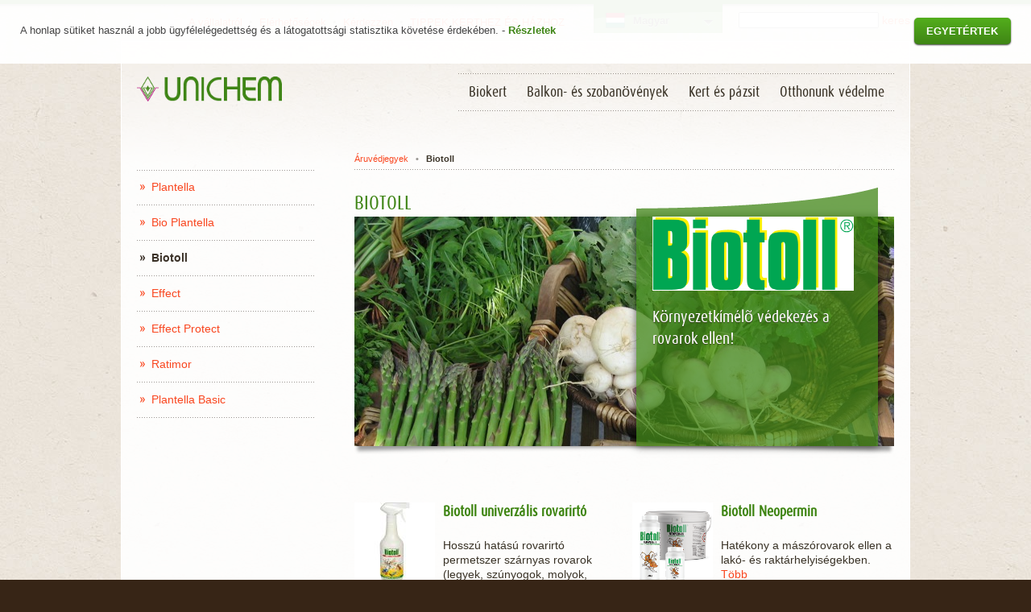

--- FILE ---
content_type: text/html; charset=utf-8
request_url: https://hu.unichem.si/aruv%C3%A9djegyek/biotoll
body_size: 7870
content:

<!DOCTYPE html PUBLIC "-//W3C//DTD XHTML 1.0 Transitional//EN" "http://www.w3.org/TR/xhtml1/DTD/xhtml1-transitional.dtd">
<!--[if IE 7 ]>    <html class="ie7" lang="en"> <![endif]-->
<!--[if IE 8 ]>    <html class="ie8" lang="en"> <![endif]-->
<html lang="hu" xml:lang="hu" xmlns="//www.w3.org/1999/xhtml">
<head><script>websiteLanguageId = 1038;websiteTwoLetterISOLanguageName = 'hu';tracing = false;
            function trace(msg) {
    if (typeof tracing == 'undefined' || !tracing) return;
    try { console.log(msg); } catch (ex) { }
}
            </script>
	<script type="text/javascript" src="/_js/jquery-1.9.1.js?v=2"></script>
	
<!-- Begin Cookie Consent plugin by Silktide - http://silktide.com/cookieconsent -->
<link rel="stylesheet" type="text/css" href="/_css/cc.css" />
<script type="text/javascript" src="/_js/cookie.consent.min.js?v=2"></script>
<script type="text/javascript">
// <![CDATA[
		cc.initialise({
			cookies: {
				analytics: {},
				social: {}	
			},
			settings: {
				style: "light",
				disableallsites: true
			},
			strings: {
				notificationTitle: "A honlap sütiket használ a jobb ügyfélelégedettség és a látogatottsági statisztika követése érdekében. ",
			
				seeDetails: "Részletek",
				hideDetails: "Részletek elrejtése",
				allowCookies: "Egyetértek",
		
				analyticsDefaultTitle: "Látogatottsági statisztika",
				analyticsDefaultDescription: "Segít megérteni, hogyan használják a látogatóink az oldalunkat; célunk ügyfeleink elégedettségének a növelése.",
		
				socialDefaultTitle: "Térkép, internetes videók és közösségi hálózatok",
				socialDefaultDescription: "A szolgáltató honlapján mért látogatószámról, a látogatók viselkedéséről és a velük való kapcsolatról tartalmaznak információkat. ",
		
				savePreference: "Mentés",
		
				privacySettings: "Sütik",
				privacySettingsDialogTitleA: "Sütik",
				privacySettingsDialogTitleB: "",
		
				privacySettingsDialogSubtitle: "A honlapok többsége sütiket használ a látogatottsági statisztika követésére. A sütik segítenek a megfelelő tartalmak kialakításában és azok frissítésében, ami megegyezik a honlap látogatóinak érdekével és preferenciáival is. A sütik használatával felmérhetjük a honlaptervezés eredményességét, valamint a honlapon a látogatóknak kínált tartalmak és hirdetések megfelelőségét.",
			
				preferenceConsent: "Egyetértek",
				preferenceDecline: "Nem értek egyet"
			}
		});
		// ]]>
</script>
<!-- End Cookie Consent plugin --><link rel="shortcut icon" href="/_images/favicon.ico" /><link rel="stylesheet" href="/_css/unichem.css" type="text/css" media="screen,projection" /><link rel="stylesheet" href="/_css/magnific-popup.css" type="text/css" media="screen,projection" /><link rel="stylesheet" href="/_css/unichem_print.css" type="text/css" media="print" />
	<script type="text/javascript" src="/_js/jquery.magnific-popup.min.js?v=2"></script>
	<script type="text/javascript" src="/_js/scripts.js?v=2"></script>
	<script type="text/javascript" src="/_js/contentRotator.js?v=2"></script>	
    <script type="text/javascript" src="/_js/jquery.validate.js?v=2"></script>
    <script type="text/javascript" src="/_js/jquery.validate.messages_sl.js?v=2"></script>
    <script type="text/javascript" src="/_js/Forms.js?v=2"></script>
	<link rel="stylesheet" type="text/css" href="/_css/MyFontsWebfontsKit.css" /><meta property="og:title" content="www.unichem.hu - Biotoll" /><meta http-equiv="Content-Type" content="text/html; charset=utf-8" /><meta property="og:site_name" content="www.unichem.hu" /><meta property="og:locale" content="hu_HU" /><meta property="og:url" content="https://hu.unichem.si/aruv%C3%A9djegyek/biotoll" /><meta property="og:type" content="website" /><meta name="robots" content="index,follow" /><meta name="keywords" content="zaščita rastlin, sredstvo proti škodljivcem na rastlinah, proti plesni" /><link rel="alternate" href="https://www.unichem.si" hreflang="sl" /><link rel="alternate" href="https://hr.unichem.si" hreflang="hr" /><link rel="alternate" href="https://en.unichem.si" hreflang="en" /><link rel="alternate" href="https://cz.unichem.si" hreflang="cs" /><link rel="alternate" href="https://pl.unichem.si/" hreflang="pl" /><link rel="alternate" href="https://sk.unichem.si" hreflang="sk" /><title>
	www.unichem.hu - Biotoll
</title><!-- Google Analytics --><script type="text/javascript">(function(i,s,o,g,r,a,m){i['GoogleAnalyticsObject']=r;i[r]=i[r]||function(){
(i[r].q=i[r].q||[]).push(arguments)},i[r].l=1*new Date();a=s.createElement(o),
m=s.getElementsByTagName(o)[0];a.async=1;a.src=g;m.parentNode.insertBefore(a,m)
})(window,document,'script','//www.google-analytics.com/analytics.js','ga')

ga('create', 'UA-15819677-7', 'auto')
ga('set', 'anonymizeIp', true)

ga('send', 'pageview')
</script>
<!-- End Google Analytics --></head>
<body class="inner">
<form name="aspnetForm" method="post" action="./biotoll" id="aspnetForm" class="hu-HU page1364 depth2 pp1199 pp1334  notAuth Tunichem">
<div>
<input type="hidden" name="__VIEWSTATE" id="__VIEWSTATE" value="bbJYM/SkTL6IMRlmBnDf/2o0ySB1NgO/D2yK2UXXsMp5CNtwR7suAmCeG2qNE3dNMSSNSA+FcNqfvh/hChF+Bf9MNcwRZZpDF11JkOQTU/Du6h7rp9lCt/Mpw+13PamiEbOsXn/[base64]/woa0M2lfXJxNhVPdTN9MJ74etgYNIUmPcpGVUJJRIZq0sh+GMXIf4H42wmyduNPKiuc5hk=" />
</div>

	<div id="bg-wrapper">	
		<div id="toolbar" class="toolbar">	
			<div class="wrap clearfix">			
				<div id="search" class="searchForm">
					<fieldset title="Iskalnik">
						<legend>Iskalnik</legend>
                        
<!-- input name="searchText" id="searchText" type="text" class="searchText" value="išči" onfocus="if (this.value == 'išči') { this.value=''; }" onblur="if (this.value == '') { this.value='išči'; }" onkeypress="return fnTrapKD(event,'/iskalnik');" />	
<a id="searchButton" class="searchButton" href="javascript:void(0);" onclick="return dosearch('/iskalnik');"><img src="/_images/btn/search.png" alt="Isci" /></a -->

<span style="display: none" id="search-results-link">/kereses</span>
<input name="_searchText" id="_searchText" type="text" class="searchText" />
<a id="_searchButton" class="searchButton" onclick="return _doSearch();">keres</a>
<script type="text/javascript">
    function _doSearch()
    {
        var searchResultsLink = document.getElementById('search-results-link').innerHTML;
        console.log(searchResultsLink)
        var str = document.getElementById('_searchText').value;
		if (str != '')
			window.location.href = searchResultsLink + "?q=" + str;
		return false;
    }

	st = document.getElementById("_searchText");
	if (st) {
		st.addEventListener("keyup", function (event) {
			event.preventDefault();
			if (event.keyCode == 13) {
				document.getElementById("_searchButton").click();
			}
		});
	}
</script>

					</fieldset>
				</div>
				<div id="lang-selector"><div class="current"> <img src="/_files/1283/slo_hung.png" alt="Hungary flag" />Magyar </div> <ul>     <li> <a href="http://unichem.si" title="slovensko"> <img src="/_files/2/slo.png" alt="flag" />Slovensko</a> </li>     <li> <a href="http://en.unichem.si" title="english"> <img src="/_files/4/eng.png" alt="flag" />English</a> </li>     <li> <a href="http://hr.unichem.si" title="Slovensko"> <img src="/_files/3/cro.png"                 alt="Croatia flag" />Hrvatsko</a> </li>     <li> <a href="http://cz.unichem.si" title=" Český"> <img src="/_files/5/cze.png" alt="flag" /> Český</a> </li>     <li><a href="http://pl.unichem.si"><img alt="Polskie" src="/_files/3852/poland_flag.png" />Polskie</a></li>     <li><a href="https://sk.unichem.si/" title="Slovenský"> <img src="/_files/4187/slk.jpg"         alt="Slovakia flag" />Slovenský</a> </li> </ul></div>
				<span class="fbicon"></span>				
				
<nav id="ctl00_toolbarMenu" class="menu toolbar-menu">
	
	<ul class="">		<li class="l1 p1428"><a href="/a_vállalatról/az_unichem_vállalatról" class=""><span>A vállalatról</span></a></li>
		<li class="l1 p1429"><a href="/a_vállalatról/elérhetőségek" class=""><span>Elérhetőségek</span></a></li>
		<li class="l1 p1430"><a href="/kérdezzen" class=""><span>Kérdezzen</span></a></li>
		<li class="last l1 p2058"><a href="/tippek-kerthez-es-hazhoz" class="last "><span>TIPPEK KERTHEZ ÉS HÁZHOZ</span></a></li>
	</ul>

</nav>	
			</div>	
		</div>
		<div id="page-wrapper">		
			<div id="page" class="wrap clearfix">
				<div id="header">
					<div id="logo"><a href="/" title="Domov" rel="home"><img src="/_files/1/logo.png" alt="Unichem logo" style="width:180px;"/></a></div>
					
<nav id="ctl00_mainMenu" class="menu main-menu">
	
	<ul class="">		<li class="first l1 p1200"><a href="/biokert" class="first"><span>Biokert</span></a></li>
		<li class="l1 p1211"><a href="/balkon_és_szobanövények" class=""><span>Balkon- és szobanövények</span></a></li>
		<li class="l1 p1222"><a href="/kert_és_pázsit" class=""><span>Kert és pázsit</span></a></li>
		<li class="last l1 p1289"><a href="/otthonunk_védelme" class="last "><span>Otthonunk védelme</span></a></li>
	</ul>

</nav>		
				</div>
				<div id="main" class="clearfix">
					<div id="left-sidebar">	
						
						
<nav id="ctl00_secMenu1" class="menu sec-menu sec-menu1">
	
		<ul class="">			<li class="first l2 p1335"><a href="/aruvédjegyek/plantella" class="first"><span>Plantella</span></a></li>
			<li class="l2 p1352"><a href="/aruvédjegyek/bio_plantella" class=""><span>Bio Plantella</span></a></li>
			<li class=" sel active l2 p1364"><a href="/aruvédjegyek/biotoll" class="asel"><span>Biotoll</span></a></li>
			<li class="l2 p1371"><a href="/aruvédjegyek/effect" class=""><span>Effect</span></a></li>
			<li class="l2 p2107"><a href="/aruvédjegyek/effect-protect" class=""><span>Effect Protect</span></a></li>
			<li class="l2 p1386"><a href="/aruvédjegyek/ratimor" class=""><span>Ratimor</span></a></li>
			<li class="last l2 p2153"><a href="/aruvédjegyek/plantella-basic" class="last "><span>Plantella Basic</span></a></li>
		</ul>

</nav>
							
						
					</div>
					<div id="main-content" class="main">
						<div id="breadcrumbs">
							<span id="ctl00_SiteMapPath" class="breadcrumbs"><a href="#ctl00_SiteMapPath_SkipLink"><img alt="Skip Navigation Links" src="/WebResource.axd?d=rKN1opQVoh180LaGjXZZkBfmCKyVyhOIQhMzSqcXksFuV5Yi1DaU2d1cl47b63Pq93awBhRfUzhTmIIAvWv9QA2&amp;t=637811765229275428" width="0" height="0" style="border-width:0px;" /></a><span></span><span class="sep"> • </span><span><a href="/aruv%c3%a9djegyek">&#193;ruv&#233;djegyek</a></span><span class="sep"> • </span><span>Biotoll</span><a id="ctl00_SiteMapPath_SkipLink"></a></span>
						</div>
						<div id="center-top">
							<div id="Mi2915" class="mi textcontent mi2915">
	<h2 class="st">Biotoll</h2><div class="contentTeaser"><img src="/_files/414/vivera.jpg" alt="Zaščita rastlin pred škodljivci in boleznimi"/>
</div><div class="contentHtml"><p><img alt="" src="/_files/684/Biotoll.jpg" style="width: 250px;" /></p>

<p>Környezetkímélõ védekezés a rovarok ellen!</p>
</div>
</div>
						</div>
						<div id="content">
							
						</div>
						<div id="right-sidebar">				
							
						</div>
						<div id="split-content" class="clearfix">
							<div id="center-left">							
								<div id="Mi2916" class="mi textcontent mi2916">

</div>
							</div>
							<div id="center-right">
								
							</div>
						</div>
						<div id="center-wide" class="clearfix">
							<div id="Mi3084" class="mi productlist mi3084">
	<ul>
        <li class='even second divi2'>
		    <div class="img">
                 <a href="https://hu.unichem.si/aruv%C3%A9djegyek/biotoll/term%C3%A9k?prid=268"><img src="/_files/541/hr_biotoll_protiv_insekata.jpg?w=100&ars=1"  /></a>
		    </div>
		    <div class="desc">
			    <h3><a id="ctl00_centerWideContainer_ctl01_RepeaterProductList_ctl01_HyperLinkMore2" href="https://hu.unichem.si/aruv%C3%A9djegyek/biotoll/term%C3%A9k?prid=268">Biotoll univerzális rovarirtó</a></h3>
			    <p>Hosszú hatású rovarirtó permetszer szárnyas rovarok (legyek, szúnyogok, molyok, muslicák, stb.) </p>

                <a id="ctl00_centerWideContainer_ctl01_RepeaterProductList_ctl01_HyperLinkMore" href="https://hu.unichem.si/aruv%C3%A9djegyek/biotoll/term%C3%A9k?prid=268">Több</a>
		    </div>
	    </li>
    
        <li class='odd third divi3'>
		    <div class="img">
                 <a href="https://hu.unichem.si/aruv%C3%A9djegyek/biotoll/term%C3%A9k?prid=269"><img src="/_files/4696/Biotoll Neopermin_HU_skupina.png?w=100&ars=1"  /></a>
		    </div>
		    <div class="desc">
			    <h3><a id="ctl00_centerWideContainer_ctl01_RepeaterProductList_ctl02_HyperLinkMore2" href="https://hu.unichem.si/aruv%C3%A9djegyek/biotoll/term%C3%A9k?prid=269">Biotoll Neopermin </a></h3>
			    <p>Hatékony a mászórovarok ellen a lakó- és raktárhelyiségekben.</p>

                <a id="ctl00_centerWideContainer_ctl01_RepeaterProductList_ctl02_HyperLinkMore" href="https://hu.unichem.si/aruv%C3%A9djegyek/biotoll/term%C3%A9k?prid=269">Több</a>
		    </div>
	    </li>
    </ul>


<section class="pager">

	</section>	    


    
</div>
						</div>
					</div>	
					<div id="wide" class="clearfix">
						
					</div>
				</div>	
			</div>	
			<div id="brand-wrapper">
				<div id="brands" class="wrap clearfix" >
					<div id="Mi2522" class="mi specialcontent mi2522">
	<div>
<img src="/_files/405/plantella.jpg?w=160" alt="Plantella"/>
<p>Természet szakértője </p>
</div>
<div>
<img src="/_files/411/bio_plantella.jpg?w=160" alt="Bio Plantella"/>
<p>Természet szakértője </p>
</div>
<div>
<img src="/_files/605/mis.jpg?w=160" alt="Ratimor"/>
<p>Egerek és patkányok állj!</p>
</div>
<div>
<img src="/_files/406/effect_rodent.jpg?w=160" alt="Effect Rodent"/>
<p>Egerek, patkányok? <br />–nem köszönöm</p>
</div>
<div>
<img src="/_files/4122/Effect-Protect-slika.jpg?w=160" alt="Effect Protect"/>
<p>100 % hatékonyan távol tartja a szúnyogokat és kullancsokat</p>
</div>
<div>
<img src="/_files/402/ratimor.jpg?w=160" alt="Ratimor"/>
<p>Egerek, patkányok? <br />Nem köszönöm</p>
</div>
<div>
<img src="/_files/605/mis.jpg?w=160" alt="Ratimor"/>
<p>Egerek és patkányok állj!</p>
</div>

<style>

  .hu-HU .brand-menu {margin-left: 0;}

  .hu-HU .brand-menu a {background:url(/_files/4123/brands.png) 0 0 no-repeat;}

  .hu-HU .brand-menu .item_1 div		{left:-20px;}
  .hu-HU .brand-menu .item_1	a {width:122px;height:42px;background-position:0 -12px; margin: 12px 0 0;}
  .hu-HU .brand-menu .item_1 a:hover,
  .hu-HU .brand-menu .item_1	a.asel,
  .hu-HU .brand-menu .item_1	a.aselc {background-position:0 -92px;}

  .hu-HU .brand-menu .item_2 div		{left:-20px;}
  .hu-HU .brand-menu .item_2	a {width:119px;height:49px;background-position:-159px -9px; margin: 9px 0 0;}
  .hu-HU .brand-menu .item_2 a:hover,
  .hu-HU .brand-menu .item_2	a.asel,
  .hu-HU .brand-menu .item_2	a.aselc {background-position:-159px -89px;}

  .hu-HU .brand-menu .item_3 div		{left:-42px;}
  .hu-HU .brand-menu .item_3	a {width:90px;height:79px;background-position:-305px -1px; margin: -2px 0 0;}
  .hu-HU .brand-menu .item_3 a:hover,
  .hu-HU .brand-menu .item_3	a.asel,
  .hu-HU .brand-menu .item_3	a.aselc {background-position:-305px -82px;}

  .hu-HU .brand-menu .item_4 div		{left:-32px;}
  .hu-HU .brand-menu .item_4	a { width: 97px; height: 50px; margin: 9px 0 0; background-position: -419px -9px; }
  .hu-HU .brand-menu .item_4 a:hover,
  .hu-HU .brand-menu .item_4	a.asel,
  .hu-HU .brand-menu .item_4	a.aselc {background-position:-419px -89px;}
  

.hu-HU .brand-menu .item_5 div		{left:-30px;}
.hu-HU .brand-menu .item_5 a		{background:url(/_files/4123/brands.png) 0 0 no-repeat;width: 90px; height: 64px; margin: -1px 0 0; background-position: -670px -169px;}
.hu-HU .brand-menu .item_5 a:hover,
.hu-HU .brand-menu .item_5 a.asel,
.hu-HU .brand-menu .item_5 a.aselc  {background-position:-670px -250px;}
  
.hu-HU .brand-menu .item_6 a		{width: 107px; height: 30px; margin: 19px 0 0; background-position: -671px -19px;}
.hu-HU .brand-menu .item_6 a:hover,
.hu-HU .brand-menu .item_6 a.asel,
.hu-HU .brand-menu .item_6 a.aselc {background-position:-671px -99px;}

.hu-HU .brand-menu .item_7 a		{width: 107px; height: 55px; margin: 19px 0 0; background: url(/_images/brands-hu.png) 0 0 no-repeat; background-position: -671px -19px;}
.hu-HU .brand-menu .item_7 a:hover,
.hu-HU .brand-menu .item_7 a.asel,
.hu-HU .brand-menu .item_7 a.aselc {background-position:-671px -92px;}
</style>
</div>
					
<nav id="ctl00_brandMenu" class="menu brand-menu">
	
		<ul class="">			<li class="first l2 p1335"><a href="/aruvédjegyek/plantella" class="first"><span>Plantella</span></a></li>
			<li class="l2 p1352"><a href="/aruvédjegyek/bio_plantella" class=""><span>Bio Plantella</span></a></li>
			<li class=" sel active l2 p1364"><a href="/aruvédjegyek/biotoll" class="asel"><span>Biotoll</span></a></li>
			<li class="l2 p1371"><a href="/aruvédjegyek/effect" class=""><span>Effect</span></a></li>
			<li class="l2 p2107"><a href="/aruvédjegyek/effect-protect" class=""><span>Effect Protect</span></a></li>
			<li class="l2 p1386"><a href="/aruvédjegyek/ratimor" class=""><span>Ratimor</span></a></li>
			<li class="last l2 p2153"><a href="/aruvédjegyek/plantella-basic" class="last "><span>Plantella Basic</span></a></li>
		</ul>

</nav>	
				</div>	
			</div>		
		</div>	
	</div> 	 
	<div id="footer">
		<div class="wrap clearfix">
			
<nav id="ctl00_footerMenu" class="menu footer-menu">
	
	<ul class="">		<li class="l1 p1390"><a href="/o_nas/podjetje_unichem" class=""><span>A vállalatról</span></a>
		<ul class="">			<li class="first l2 p1391"><a href="/a_vállalatról/az_unichem_vállalatról" class="first"><span>Az Unichem vállalatról</span></a></li>
			<li class="l2 p1395"><a href="/a_vállalatról/elérhetőségek" class=""><span>Elérhetőségek</span></a></li>
			<li class="l2 p1397"><a href="/a_vállalatról/katalógusok_és_cikkek" class=""><span>Katalógusok és cikkek</span></a></li>
			<li class="l2 p1398"><a href="/a_vállalatról/fejlődés_és_innováció" class=""><span>Fejlődés és innováció</span></a></li>
			<li class="l2 p1402"><a href="/a_vállalatról/minőségpolitika" class=""><span>Minőség- és környezetirányítási politika</span></a></li>
			<li class="l2 p1403"><a href="/a_vállalatról/társadalmi_felelősségvállalás" class=""><span>Társadalmi felelősségvállalás</span></a></li>
			<li class="l2 p1409"><a href="/a_vállalatról/környezetvédelem" class=""><span>Környezetvédelem</span></a></li>
			<li class="last last l2 p1745"><a href="/a_vállalatról/sds" class="last last "><span>SDS</span></a></li>
		</ul>
</li>
	</ul>

</nav>	
			<div id="Mi4890" class="mi textcontent mi4890">
	<h2 class="st">UNICHEM d.o.o.</h2><h3 class="st">Sinja Gorica 2, 1360 Vrhnika, Slovenia</h3><div class="contentHtml"><p>tel:+386 1 7558 150<br />
fax: +386 1 7558 155<br />
e-naslov:&nbsp;unichem@unichem.si</p>

<p><a href="https://hu.unichem.si/a_v%C3%A1llalatr%C3%B3l/t%C3%A1rsadalmi_felel%C5%91ss%C3%A9gv%C3%A1llal%C3%A1s"><img alt="" src="/_files/5196/DOD-advanced-certificate_logo_rgb-0032_2022 - N1-04.png" style="width: 200px; height: 86px;" /></a></p>

<p>&nbsp;</p>
</div>
</div><div id="Mi2525" class="mi textcontent mi2525">
	<h2 class="st">Unichem Kft.</h2><h3 class="st">Unichem Gaia Kft.</h3><div class="contentHtml"><p>Ipar Utca 2,&nbsp;<br />
2146 Mogyoród,<br />
Hungary</p>

<p>tel: +36 28 361&nbsp;901,&nbsp;+36 30 692 7336<br />
e-mail:&nbsp;<a href="mailto:office@unichemgaia.hu ">office@unichemgaia.hu&nbsp;</a></p>

<p>© 2002–2026&nbsp;Unichem d.o.o.</p>
</div>
</div><div id="Mi3090" class="mi textcontent mi3090">
	<h2 class="st">LEÁNYVÁLLALATOK ÉS EXPORTÁLÁSA</h2><div class="contentHtml"><p><a href="/a_vállalatról/elérhetőségek"><img alt="" src="/_files/869/Map.png" style="width: 213px; height: 149px;" /></a></p>

<p><a href="/a_vállalatról/elérhetőségek">Elérhetőségek</a></p>
</div>
</div>				
		</div>
	</div> 

<div>

	<input type="hidden" name="__VIEWSTATEGENERATOR" id="__VIEWSTATEGENERATOR" value="601DD8B1" />
</div></form>
</body>
</html>

--- FILE ---
content_type: text/css
request_url: https://hu.unichem.si/_css/cc.css
body_size: 1519
content:
#cc-notification{position:fixed;z-index:99999998;left:0;width:100%;background:#fff;background-color:rgba(255,255,255,0.95);color:#F5F5F5;font:13px Arial,Helvetica,sans-serif}#cc-notification a,#cc-notification a:visited{color:#3F8515}#cc-notification.cc-mobile{position:relative;border-bottom:0 !important}#cc-notification.cc-bottom{bottom:0}#cc-notification.cc-top{top:0}#cc-notification.cc-push{top:0}#cc-notification h2,#cc-notification h3,#cc-notification p{color:#444;margin:0 !important;text-align:left !important;width:auto !important}#cc-notification h2{font:13px Arial,Helvetica,sans-serif;margin:0 320px 0 0!important}#cc-notification h2 a{font-weight:bold}#cc-notification h3{margin-top:10px !important}#cc-notification-wrapper{padding:30px 25px 34px!important}#cc-notification-wrapper:before,#cc-notification-wrapper:after{content:" ";display:table}#cc-notification-wrapper:after{clear:both}.ie7 #cc-notification-wrapper{zoom:1}.cc-mobile #cc-notification-wrapper{margin-right:0!important}#cc-notification-permissions{display:none}#cc-notification-permissions ul{padding:20px 0 0;margin:0}#cc-notification-permissions li{padding:0 0 10px 20px;color:#444;position:relative;-webkit-transition:all 0.1s linear,1s;-webkit-transition-delay:0s,0s;-moz-transition:all 0.1s linear 0s,1s;-o-transition:all 0.1s linear 0s,1s;transition:all 0.1s linear 0s,1s}#cc-notification-permissions li.cc-notification-permissions-inactive{opacity:.5}#cc-notification-permissions strong{color:#3F8515;font-size:15px;margin:0 0 3px;display:block}#cc-notification-permissions input{position:absolute;left:0;top:2px;margin:0;}.cc-notification-buttons{float:right;position:absolute;top:22px;right:25px}.cc-notification-buttons a{display:block;padding:.7em 1.2em;font:bold 13px Arial,Helvetica,sans-serif;text-transform:uppercase;color:#fff!important;text-decoration:none;background:#3F8515;background-image:-webkit-gradient(linear, 50% 0%, 50% 100%, color-stop(0%, #53AE1C), color-stop(100%, #3F8515));background-image:-webkit-linear-gradient(#53AE1C,#3F8515);background-image:-moz-linear-gradient(#53AE1C,#3F8515);background-image:-o-linear-gradient(#53AE1C,#3F8515);background-image:linear-gradient(#53AE1C,#3F8515);-webkit-border-radius:5px;-moz-border-radius:5px;-ms-border-radius:5px;-o-border-radius:5px;border-radius:5px;-webkit-box-shadow:0 1px 2px rgba(0,0,0,0.75);-moz-box-shadow:0 1px 2px rgba(0,0,0,0.75);box-shadow:0 1px 2px rgba(0,0,0,0.75)}#cc-modal-overlay{background:#fff;background-color:rgba(255,255,255,0.8);display:none;width:100%;height:1000%;position:fixed;top:0;left:0;z-index:999}#cc-modal{cursor:pointer;display:none;width:100%;height:1000%;position:fixed;top:0;left:0;z-index:9999;font:13px Arial,Helvetica,sans-serif}#cc-modal-wrapper{cursor:default;width:580px;padding:30px 65px;position:relative;z-index:999999;background:#fff;margin:100px auto;-webkit-box-shadow:0 0 12px rgba(0,0,0,0.5);-moz-box-shadow:0 0 12px rgba(0,0,0,0.5);box-shadow:0 0 12px rgba(0,0,0,0.5)}#cc-modal-wrapper h2{font:30px Arial,Helvetica,sans-serif;color:#444}.cc-content{border-top:3px solid #B4B4B4;padding:30px 0 0}.cc-content:before,.cc-content:after{content:" ";display:table}.cc-content:after{clear:both}.ie7 .cc-content{zoom:1}.cc-content h2{margin:0 0 15px}.cc-content li{float:left;width:100%;margin:0 0 16px;line-height:120%}.cc-content strong{color:#3F8515;font:bold 15px Arial,Helvetica,sans-serif;float:left;width:100%;margin:0 0 4px}.cc-content span{float:left}.cc-content label{float:left;width:75%}.cc-content select{cursor:pointer;float:right;margin:16px 0 0;width:125px;padding:5px 1px;font:13px Arial,Helvetica,sans-serif}.cc-subtitle{margin:0 0 25px}#cc-modal-closebutton a{display:block;width:24px;height:24px;position:absolute;top:10px;right:10px;background:url(../_images/close.png) 0 0 no-repeat}#cc-modal-closebutton a span{display:none}#cc-tag{position:fixed;right:10%;bottom:0;z-index:999}#cc-tag-button{display:block;padding:.8em 1.2em;font:bold 13px Arial,Helvetica,sans-serif;text-transform:uppercase;color:#fff!important;text-decoration:none;background:#3F8515;background-image:-webkit-gradient(linear, 50% 0%, 50% 100%, color-stop(0%, #53AE1C), color-stop(100%, #3F8515));background-image:-webkit-linear-gradient(#53AE1C,#3F8515);background-image:-moz-linear-gradient(#53AE1C,#3F8515);background-image:-o-linear-gradient(#53AE1C,#3F8515);background-image:linear-gradient(#53AE1C,#3F8515);-webkit-border-radius:5px 5px 0 0;-moz-border-radius:5px 5px 0 0;-ms-border-radius:5px 5px 0 0;-o-border-radius:5px 5px 0 0;border-radius:5px 5px 0 0;-webkit-box-shadow:0 1px 2px rgba(0,0,0,0.75);-moz-box-shadow:0 1px 2px rgba(0,0,0,0.75);box-shadow:0 1px 2px rgba(0,0,0,0.75)}.cc-logo{display:none!important}#cc-notification li,#cc-modal li {list-style:none;background:none;font-size:13px;}#cc-notification,#cc-modal {text-align:left;}#cc-notification label,#cc-modal label {font-size:13px;}


--- FILE ---
content_type: text/css
request_url: https://hu.unichem.si/_css/MyFontsWebfontsKit.css
body_size: 782
content:
/**
 * @license
 * MyFonts Webfont Build ID 3676236, 2018-11-21T04:47:53-0500
 * 
 * The fonts listed in this notice are subject to the End User License
 * Agreement(s) entered into by the website owner. All other parties are 
 * explicitly restricted from using the Licensed Webfonts(s).
 * 
 * You may obtain a valid license at the URLs below.
 * 
 * Webfont: FF Dax Web Pro Condensed Regular by FontFont
 * URL: https://www.myfonts.com/fonts/fontfont/ff-dax/pro-cond-regular/
 * Copyright: 2009 Hans Reichel published by FSI FontShop International GmbH
 * Licensed pageviews: 50,000
 * 
 * 
 * License: https://www.myfonts.com/viewlicense?type=web&buildid=3676236
 * 
 * © 2018 MyFonts Inc
*/


/* @import must be at top of file, otherwise CSS will not work */
@import url("//hello.myfonts.net/count/38184c");

  
@font-face {font-family: 'FFDaxWebProCondensedRegular';src: url('/_fonts/38184C_0_0.eot');src: url('/_fonts/38184C_0_0.eot?#iefix') format('embedded-opentype'),url('/_fonts/38184C_0_0.woff2') format('woff2'),url('/_fonts/38184C_0_0.woff') format('woff'),url('/_fonts/38184C_0_0.ttf') format('truetype');}
 

--- FILE ---
content_type: text/css
request_url: https://hu.unichem.si/_css/unichem_print.css
body_size: 958
content:
body{color:#000000;background:#ffffff;font: 12pt Arial, serif;} 
a{text-decoration:none;} 
img{border:0;}
a[href^="http://"]:after {content:" [" attr(href) "] ";font-size:0.9em;font-weight:normal;}
thead { display: table-header-group; }
p, h2, h3 { orphans: 3; widows: 3; }
h1, h2, h3{ page-break-after: avoid; }
pre, blockquote { border: 1px solid #999; page-break-inside: avoid; }
.copyright{ page-break-before:never; }


#toolbar,
.main-menu,
.user-tools,
#stage,
#breadcrumbs,
#left-sidebar,
#right-sidebar,
#brand-wrapper,
#footer			 {display:none!important;}

#header			  {padding:0 0 50px;}


.timeline ol	  {list-style:none;font-weight:600;text-transform:uppercase;margin:10px 0 30px;margin:0;padding:0;}
.timeline li	  {list-style:none;display:inline;padding:0 10px;text-align:center;color:#3F8517;font-size:14px;}
.timeline li.yes  {color:#FA4821;}


.slide-content    {display:block!important;}


table	  {width:99%;margin:0 0 1em;background:url(/_images/bg/dotted-sep.png) 0 0 repeat-x;}
caption   {text-align:left;}
th		  {font-size:.8571em;color:#99948D;font-weight:normal;padding:1.1em .8em 1.3em;text-align:left;border-bottom:1px solid #000;}
td		  {font-size:.9285em;padding:.8em .8em;border-bottom:1px solid #000;}
table h4  {font-size:1.3846em;font-weight:600;color:#3F8515;}

.specs			{margin:0 0 20px;}
.specs th,
.specs td		{font-size:.7857em;background:#FDFDFC;padding:2px 5px 2px;vertical-align:top;}
.specs .alt th,
.specs .alt td  {background:#FAF4EF;}
.specs th  		{font-weight:bold;color:#9B9790;}

--- FILE ---
content_type: text/plain
request_url: https://www.google-analytics.com/j/collect?v=1&_v=j102&aip=1&a=1302765228&t=pageview&_s=1&dl=https%3A%2F%2Fhu.unichem.si%2Faruv%25C3%25A9djegyek%2Fbiotoll&ul=en-us%40posix&dt=www.unichem.hu%20-%20Biotoll&sr=1280x720&vp=1280x720&_u=YEBAAEABAAAAACAAI~&jid=1319639558&gjid=353725228&cid=331178295.1769408305&tid=UA-15819677-7&_gid=137612650.1769408305&_r=1&_slc=1&z=787925799
body_size: -450
content:
2,cG-C9TV21MCVD

--- FILE ---
content_type: application/javascript
request_url: https://hu.unichem.si/_js/jquery.validate.messages_sl.js?v=2
body_size: 710
content:
;(function (factory) {
  if (typeof define === 'function' && define.amd) {
    define(['jquery', '../jquery.validate'], factory)
  } else {
    factory(jQuery)
  }
}(function ($) {
  /*
   * Translated default messages for the jQuery validation plugin.
   * Language: SL (Slovenian; slovenski jezik)
   */
  if (typeof ($.validator) != 'undefined') {
    $.extend($.validator.messages, {
      required: 'To polje je obvezno.',
      remote: 'Prosimo popravite to polje.',
      email: 'Prosimo vnesite veljaven email naslov.',
      url: 'Prosimo vnesite veljaven URL naslov.',
      date: 'Prosimo vnesite veljaven datum.',
      dateISO: 'Prosimo vnesite veljaven ISO datum.',
      number: 'Prosimo vnesite veljavno število.',
      digits: 'Prosimo vnesite samo števila.',
      creditcard: 'Prosimo vnesite veljavno številko kreditne kartice.',
      equalTo: 'Prosimo ponovno vnesite vrednost.',
      extension: 'Prosimo vnesite vrednost z veljavno končnico.',
      maxlength: $.validator.format('Prosimo vnesite največ {0} znakov.'),
      minlength: $.validator.format('Prosimo vnesite najmanj {0} znakov.'),
      rangelength: $.validator.format('Prosimo vnesite najmanj {0} in največ {1} znakov.'),
      range: $.validator.format('Prosimo vnesite vrednost med {0} in {1}.'),
      max: $.validator.format('Prosimo vnesite vrednost manjše ali enako {0}.'),
      min: $.validator.format('Prosimo vnesite vrednost večje ali enako {0}.')
    })
  }
}))


--- FILE ---
content_type: application/javascript
request_url: https://hu.unichem.si/_js/Forms.js?v=2
body_size: 1729
content:
/* global $, trace, location, ga */
'use strict'

$(document).ready(function () {
  Forms.init()
})

window.onload = function (e) {
  Forms.load()
}

var Forms = {
  init: function () {
    $('#aspnetForm').validate({
      onsubmit: false,
      invalidHandler: function (event, validator) {
        trace('default invalidHandler for validator')
      },
      errorPlacement: function (error, element) {
        if ($(element).attr('type') === 'checkbox' || $(element).attr('type') === 'radio' || $(element).hasClass('datepicker')) {
          $(element).parent().parent().append(error)
        } else {
          $(element).parent().append(error)
        }
      }
    })
    $('.mi .validationGroup .causesValidation').on('click', Forms.validate)
    $('.mi .validationGroup :text').on('keydown', function (evt) {
      if (evt.keyCode === 13) {
        // Find and store the next input element that comes after the
        // one in which the enter key was pressed.
        var $nextInput = $(this).nextAll(':input:first')
        var $nextLinkButton = $(this).nextAll('a:first')
        // trace($nextLinkButton)
        // If the next input is a submit button, go into validation.
        // Else, focus the next form element as if enter == tab.
        if ($nextLinkButton.is('.causesValidation')) {
          if (Forms.validate(evt)) {
            eval($nextLinkButton.attr('href'))
          }
        } else if ($nextInput.is(':submit')) {
          Forms.validate(evt)
        } else {
          trace('13 preventDefault')
          evt.preventDefault()
          $nextInput.focus()
        }
      }
    })
  },
  validate: function (evt) {
    trace('Validating form..')
    var $group = $(this).closest('.validationGroup')
    var isValid = true
    var $firstInvalidItem
    $group.find(':input').each(function (i, item) {
      if (!$(item).valid()) {
        isValid = false
        if (typeof ($firstInvalidItem) === 'undefined') {
          $firstInvalidItem = $(item)
        }
        $(item).closest('.form-group').addClass('has-error')
      }
    })
    if (!isValid) {
      evt.preventDefault()
      trace('preventDefault')
      $('html, body').animate({ scrollTop: $firstInvalidItem.offset().top - 40 }, 'slow', function () {
        $firstInvalidItem.focus()
      })
    }
    trace('isValid:' + isValid)
    return isValid
  },
  load: function (evt) {
    if (window.FormId > 0 && $('.form-thank-you').length > 0) {
      var page = document.location.pathname + '/thank-you-for-form-' + window.FormId + location.search + location.hash
      if (window.ga) {
        ga('send', 'pageview', page)
      } else {
        console.log('no GA... but if it was here, we would track this: ' + page)
      }
    }

    if (window.language === 'bs' || window.language === 'hr' || window.language === 'sl' || window.language === 'sr') {
      // Replace the builtin US date validation with bs/hr/sl/sr date validation
      $.validator.addMethod(
        'date',
        function (value, element) {
          // have to do this stuff because of Firefox date implementation
          var bits = value.match(/([0-9]+)/gi)

          if (!bits || bits.length < 3) {
            return this.optional(element) || false
          }
          var reconstructed = bits[0] + '.' + bits[1] + '.' + bits[2]
          if (value !== reconstructed) {
            return this.optional(element) || false
          }

          var day = parseInt(bits[0], 10)
          var month = parseInt(bits[1], 10)
          var year = parseInt(bits[2], 10)

          if (month < 1 || month > 12 || day < 1 || day > 31 || year < 1 || year > 9999) {
            return this.optional(element) || false
          }

          var timestamp = Date.parse(month + '/' + day + '/' + year)
          if (isNaN(timestamp) === false) {
            // var d = new Date(timestamp)
            return this.optional(element) || true
          }
          return this.optional(element) || false
        }
      )
    }
  }
}
